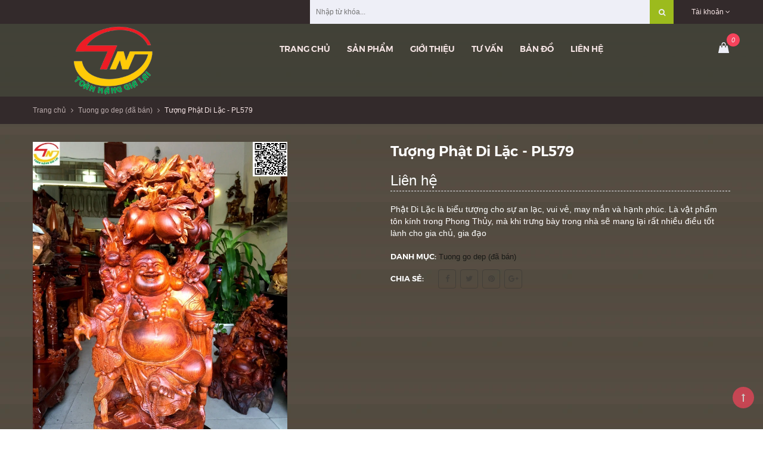

--- FILE ---
content_type: text/html; charset=utf-8
request_url: https://www.tuonggodep.com/tuong-phat-di-lac-pl579
body_size: 11011
content:
<!doctype html>
<!--[if !IE]><!-->
<html lang="en">
	<!-- Google Tag Manager -->
	<script>(function(w,d,s,l,i){w[l]=w[l]||[];w[l].push({'gtm.start':
														  new Date().getTime(),event:'gtm.js'});var f=d.getElementsByTagName(s)[0],
	j=d.createElement(s),dl=l!='dataLayer'?'&l='+l:'';j.async=true;j.src=
		'https://www.googletagmanager.com/gtm.js?id='+i+dl;f.parentNode.insertBefore(j,f);
								})(window,document,'script','dataLayer','GTM-K8SP8P9');</script>
	<!-- End Google Tag Manager -->
	<!--<![endif]-->
	<head>  
		<meta name="p:domain_verify" content="2578f6db93c7a5b86e558395b3f60282"/>
		<meta http-equiv="Content-Type" content="text/html; charset=utf-8" />
		<meta http-equiv="X-UA-Compatible" content="IE=edge">
		<meta http-equiv="content-language" content="vi" />
		<meta name="viewport" content="width=device-width,initial-scale=1">
		<title> Tượng Phật Di Lặc (PL579) </title>
		
		<meta name="description" content="Phật Di Lặc l&#224; biểu tượng cho sự an lạc, vui vẻ, may mắn v&#224; hạnh ph&#250;c, m&#224; khi trưng b&#224;y trong nh&#224; sẽ mang lại rất nhiều điều tốt l&#224;nh cho gia chủ, gia đạo">
		
		<meta name="keywords" content="New Boutique Theme, DKT, Bizweb">
		<meta name="robots" content="noodp,index,follow" />
		<meta name='revisit-after' content='1 days' />
		<meta name="language" content="vietnamese">
		
  <meta property="og:type" content="product">
  <meta property="og:title" content="Tượng Phật Di Lặc - PL579">
  
  <meta property="og:image" content="http://bizweb.dktcdn.net/thumb/grande/100/064/246/products/1558082phat-di-lac-go-huong-dung-cay-dao-pl579-1.jpg?v=1473390363403">
  <meta property="og:image:secure_url" content="https://bizweb.dktcdn.net/thumb/grande/100/064/246/products/1558082phat-di-lac-go-huong-dung-cay-dao-pl579-1.jpg?v=1473390363403">
  
  <meta property="og:price:amount" content="0">
  <meta property="og:price:currency" content="VND">


  <meta property="og:description" content="Phật Di Lặc l&#224; biểu tượng cho sự an lạc, vui vẻ, may mắn v&#224; hạnh ph&#250;c, m&#224; khi trưng b&#224;y trong nh&#224; sẽ mang lại rất nhiều điều tốt l&#224;nh cho gia chủ, gia đạo">


  <meta property="og:url" content="https://www.tuonggodep.com/tuong-phat-di-lac-pl579">
  <meta property="og:site_name" content="tuonggodep.com">  
		<link rel="canonical" href="https://www.tuonggodep.com/tuong-phat-di-lac-pl579">
		<link rel="shortcut icon" href="//bizweb.dktcdn.net/100/064/246/themes/121653/assets/favicon.png?1634959374671" type="image/x-icon" />
		<script>
	var Bizweb = Bizweb || {};
	Bizweb.store = 'toannang.mysapo.net';
	Bizweb.id = 64246;
	Bizweb.theme = {"id":121653,"name":"New Boutique","role":"main"};
	Bizweb.template = 'product';
	if(!Bizweb.fbEventId)  Bizweb.fbEventId = 'xxxxxxxx-xxxx-4xxx-yxxx-xxxxxxxxxxxx'.replace(/[xy]/g, function (c) {
	var r = Math.random() * 16 | 0, v = c == 'x' ? r : (r & 0x3 | 0x8);
				return v.toString(16);
			});		
</script>
<script>
	(function () {
		function asyncLoad() {
			var urls = ["https://maps.sapoapps.vn/CreateScriptTag/CreateScriptTag?store=toannang.mysapo.net","https://productsrecommend.sapoapps.vn/assets/js/script.js?store=toannang.mysapo.net","https://forms.sapoapps.vn/libs/js/surveyform.min.js?store=toannang.mysapo.net","//promotionpopup.sapoapps.vn/genscript/script.js?store=toannang.mysapo.net","https://productviewedhistory.sapoapps.vn/ProductViewed/ProductRecentScriptTags?store=toannang.mysapo.net","https://google-shopping.sapoapps.vn/conversion-tracker/global-tag/2676.js?store=toannang.mysapo.net","https://google-shopping.sapoapps.vn/conversion-tracker/event-tag/2676.js?store=toannang.mysapo.net"];
			for (var i = 0; i < urls.length; i++) {
				var s = document.createElement('script');
				s.type = 'text/javascript';
				s.async = true;
				s.src = urls[i];
				var x = document.getElementsByTagName('script')[0];
				x.parentNode.insertBefore(s, x);
			}
		};
		window.attachEvent ? window.attachEvent('onload', asyncLoad) : window.addEventListener('load', asyncLoad, false);
	})();
</script>


<script>
	window.BizwebAnalytics = window.BizwebAnalytics || {};
	window.BizwebAnalytics.meta = window.BizwebAnalytics.meta || {};
	window.BizwebAnalytics.meta.currency = 'VND';
	window.BizwebAnalytics.tracking_url = '/s';

	var meta = {};
	
	meta.product = {"id": 2868438, "vendor": "tuonggodep.com", "name": "Tượng Phật Di Lặc - PL579",
	"type": "Phật Di Lặc", "price": 0 };
	
	
	for (var attr in meta) {
	window.BizwebAnalytics.meta[attr] = meta[attr];
	}
</script>

	
		<script src="/dist/js/stats.min.js?v=96f2ff2"></script>
	



<script>
  (function(i,s,o,g,r,a,m){i['GoogleAnalyticsObject']=r;i[r]=i[r]||function(){
  (i[r].q=i[r].q||[]).push(arguments)},i[r].l=1*new Date();a=s.createElement(o),
  m=s.getElementsByTagName(o)[0];a.async=1;a.src=g;m.parentNode.insertBefore(a,m)
  })(window,document,'script','https://www.google-analytics.com/analytics.js','ga');

  ga('create', 'UA-33642305-1', 'auto');
  ga('send', 'pageview');

</script>
<script>

	window.enabled_enhanced_ecommerce = false;

</script>

<script>

	try {
		
				gtag('event', 'view_item', {
					event_category: 'engagement',
					event_label: "Tượng Phật Di Lặc - PL579"
				});
		
	} catch(e) { console.error('UA script error', e);}
	

</script>






<script>
	var eventsListenerScript = document.createElement('script');
	eventsListenerScript.async = true;
	
	eventsListenerScript.src = "/dist/js/store_events_listener.min.js?v=1b795e9";
	
	document.getElementsByTagName('head')[0].appendChild(eventsListenerScript);
</script>





    
		<link href="//bizweb.dktcdn.net/100/064/246/themes/121653/assets/all_styles.css?1634959374671" rel="stylesheet" type="text/css" media="all" />
		<link href="//bizweb.dktcdn.net/100/064/246/themes/121653/assets/settings.css?1634959374671" rel="stylesheet" type="text/css" media="all" />
		<link href="//bizweb.dktcdn.net/100/064/246/themes/121653/assets/responsive.css?1634959374671" rel="stylesheet" type="text/css" media="all" />  
		<link href="//bizweb.dktcdn.net/100/064/246/themes/121653/assets/flexslider.css?1634959374671" rel="stylesheet" type="text/css" media="all" />  
		<link href="//bizweb.dktcdn.net/100/064/246/themes/121653/assets/responsive_update.scss.css?1634959374671" rel="stylesheet" type="text/css" media="all" />  
		<!--[if lt IE 9]>
<script src="//bizweb.dktcdn.net/100/064/246/themes/121653/assets/html5shiv.min.js?1634959374671"></script>
<script src="//bizweb.dktcdn.net/100/064/246/themes/121653/assets/respond.min.js?1634959374671"></script>
<![endif]-->
		<script>
			window.money_format = "{{amount_no_decimals_with_comma_separator}} VND";
			var enable_lazy_loading = true,
				enable_ajax_cart = false,
					change_image = false;
			
			change_image = false;
			   
		</script>
		<!-- FIRST JS -->
		<script src="//bizweb.dktcdn.net/100/064/246/themes/121653/assets/jquery.flexslider.js?1634959374671" type="text/javascript"></script> 
		<script src="//bizweb.dktcdn.net/100/064/246/themes/121653/assets/important_plugin.js?1634959374671" type="text/javascript"></script>    
		<script src="//bizweb.dktcdn.net/assets/themes_support/option-selectors.js" type="text/javascript"></script>

		
		<script src="//bizweb.dktcdn.net/100/064/246/themes/121653/assets/jquery.tmpl.min.js?1634959374671" type="text/javascript"></script>
		<script src="//bizweb.dktcdn.net/100/064/246/themes/121653/assets/jquery.products.min.js?1634959374671" type="text/javascript"></script>
		
		<script src="//bizweb.dktcdn.net/100/064/246/themes/121653/assets/plugin_product.js?1634959374671" type="text/javascript"></script>

		<script>  
			Bizweb.Products.recordRecentlyViewed();
		</script>
		
		<link href="//bizweb.dktcdn.net/100/064/246/themes/121653/assets/cf-stylesheet.css?1634959374671" rel="stylesheet" type="text/css" media="all" />
	</head>
	<body>
		
		<div id="fb-root"></div>
		<script>(function(d, s, id) {
	var js, fjs = d.getElementsByTagName(s)[0];
	if (d.getElementById(id)) return;
	js = d.createElement(s); js.id = id;
	js.src = "//connect.facebook.net/vi_VN/sdk.js#xfbml=1&version=v2.5";
	fjs.parentNode.insertBefore(js, fjs);
}(document, 'script', 'facebook-jssdk'));
		</script>
		
		<nav class="offset-menu offset-menu-left" id="offset-menu-s1">
			<div class="offset-menu-wrapper">		
				<ul class="list-unstyled mobile-menu">
					
					
					<li><a href="/">Trang chủ</a></li>
					
					
					
					<li class="has-sub">
						<a href="/collections/all">Sản phẩm</a>
						<ul class="list-unstyled" style="display:none">
							
							
							<li class="has-sub">
								<a href="/tuong-go">Tượng gỗ</a>
								<ul class="list-unstyled" style="display:none">
									
									<li><a href="/phat-di-lac">Phật Di Lặc</a></li>
									
									<li><a href="/tuong-phat">Tượng Phật</a></li>
									
									<li><a href="/phuc-loc-tho">Phúc Lộc Thọ</a></li>
									
									<li><a href="/quan-cong">Quan Công</a></li>
									
									<li><a href="/bo-de-dat-ma">Bồ Đề Đạt Ma</a></li>
									
									<li><a href="/tuong-go-phong-thuy">Tượng gỗ Phong Thủy</a></li>
									
									<li><a href="/tuong-phat-de-xe-oto">Tượng Phật để xe ôtô</a></li>
									
									<li><a href="/tuong-dep-1-0-2">Tượng đẹp (1-0-2)</a></li>
									
									<li><a href="/tuong-go-than-tai-ong-dia">Tượng Gỗ Thần Tài Ông Địa</a></li>
									
								</ul>
							</li>
							
							
							
							<li class="has-sub">
								<a href="/phong-thuy-noi-that">Phong thuỷ - Nội thất</a>
								<ul class="list-unstyled" style="display:none">
									
									<li><a href="/linh-vat">Linh vật</a></li>
									
									<li><a href="/loc-luc-binh">Lộc (Lục) Bình</a></li>
									
									<li><a href="/tranh-quat-go">Tranh, Quạt Gỗ</a></li>
									
									<li><a href="/qua-tang-go-my-nghe">Quà Tặng Gỗ Mỹ Nghệ</a></li>
									
									<li><a href="/don-go">Đôn gỗ</a></li>
									
									<li><a href="/khay-tra">Khay trà</a></li>
									
								</ul>
							</li>
							
							
							
							<li class="has-sub">
								<a href="/ban-tho-phat-gia-tien">Bàn thờ Phật, Gia tiên</a>
								<ul class="list-unstyled" style="display:none">
									
									<li><a href="/trang-tho-treo-tuong">Trang thờ treo tường</a></li>
									
									<li><a href="/ban-tho-hai-tang">Bàn thờ hai tầng</a></li>
									
								</ul>
							</li>
							
							
							
							<li class="has-sub">
								<a href="/tu-tho-than-tai-ong-dia">Tủ thờ Thần Tài, Ông Địa</a>
								<ul class="list-unstyled" style="display:none">
									
									<li><a href="/tu-than-tai-hot">Tủ Thờ Tài Địa Hot</a></li>
									
									<li><a href="/go-cao-cap">Gỗ Cao cấp</a></li>
									
									<li><a href="/go-cam-xe">Gỗ Căm Xe</a></li>
									
									<li><a href="/go-lim">Gỗ Lim</a></li>
									
									<li><a href="/tu-tho-than-tai-gia-re">Tủ thờ thần Tài giá rẻ</a></li>
									
								</ul>
							</li>
							
							
							
							<li class="has-sub">
								<a href="/do-tho-cung">Đồ Thờ Cúng</a>
								<ul class="list-unstyled" style="display:none">
									
									<li><a href="/tuong-go-than-tai-ong-dia">Thần Tài, Ông Địa</a></li>
									
									<li><a href="/bai-vi-va-khung-anh">Bài vị và khung ảnh</a></li>
									
								</ul>
							</li>
							
							
							
							<li><a href="/sap-co-mat-tai-sg">Sắp có mặt tại SG</a></li>
							
							
							
							<li><a href="/san-pham-noi-bat">Sản phẩm Tây Nguyên</a></li>
							
							
							
							<li><a href="/tuong-go-dep-da-ban">Tuong go dep (đã bán)</a></li>
							
							
						</ul>
					</li>
					
					
					
					<li><a href="/gioi-thieu-1">Giới thiệu</a></li>
					
					
					
					<li class="has-sub">
						<a href="/tu-van-phong-thuy">Tư vấn</a>
						<ul class="list-unstyled" style="display:none">
							
							
							<li><a href="/thong-tin-tro-giup">Thông tin trợ giúp</a></li>
							
							
							
							<li><a href="/tu-van-phong-thuy">Tư vấn phong thủy</a></li>
							
							
							
							<li><a href="/tin-thi-truong-my-nghe">Tin thị trường mỹ nghệ</a></li>
							
							
						</ul>
					</li>
					
					
					
					<li><a href="/ban-do">Bản đồ</a></li>
					
					
					
					<li><a href="/lien-he">Liên hệ</a></li>
					
					
				</ul>		
			</div>
		</nav>  
		<header id="header">
			<div class="top-header">
				<div class="container">
					<div class="header-panel-mobile four-elem clearfix">
						<a href="javascript:;" id="LeftPush"><i class="fa fa-bars"></i></a>
						
						<a href="javascript:;" class="btn-dropdown" data-target=".user-link"><i class="fa fa-user"></i></a>
						

						<a href="/cart" class="cart-mobile">
							<i class="ico-cart sprite"></i>
							<span class="mini-cart-count">0</span>
						</a>
						
						<a href="javascript:;" class="btn-dropdown" data-target=".top-linklists-mobile"><i class="fa fa-ellipsis-v" aria-hidden="true"></i></a>
						
						
						<ul class="list-unstyled user-link" style="display:none">
							
							<li><a href="/account/login">Đăng nhập</a></li>
							<li><a href="/account/register">Đăng ký</a></li>
							
						</ul>
						
						<ul class="list-unstyled top-linklists-mobile mobile-menu" style="display:none"></ul>
					</div>

					
					<ul class="list-unstyled top-linklists hidden-xs hidden-sm">
						
						<li class="has-sub-linklist">
							<a href="/account">Tài khoản <i class="fa fa-angle-down"></i></a>
							<ul class="list-unstyled sub-linklist">

								
								<li><a href="/account/login">Đăng nhập</a></li>
								<li><a href="/account/register">Đăng ký</a></li>
								             
							</ul>
						</li>          
					</ul>
					<div class="col-md-7 cvt_cl search-block hidden-sm hidden-xs" style="float: right;width: 50%;margin-right: 30px;">
						<form role="search" method="get" class="searchform" action="/search">           
							<input class="input-control type_1" type="text" placeholder="Nhập từ khóa..." name="query">
							<button class="button blue" type="submit" style="border-color: #9cbb1d;background: #9cbb1d;"><i class="fa fa-search"></i></button>            
						</form>
					</div> 

					
				</div>
			</div>
			<div class="bottom-header">
				<div class="background"></div>
				<div class="container">
					<div class="row">
						<div class="col-xs-12 col-md-3 col-lg-3">
							
							<div class="logo">
								tuonggodep.com
								<div class="wrap-logo">
									<a href="/"><img src="//bizweb.dktcdn.net/100/064/246/themes/121653/assets/logo.png?1634959374671" alt="tuonggodep.com" class="img-fix"></a>
								</div>
							</div>
							
						</div>
						<div class="hidden-xs hidden-sm col-md-8 col-lg-8">
							<ul class="list-unstyled main-nav">
								
								
								
								
								
								
								<li class=" "><a href="/">Trang chủ</a></li>
								
								
								
								
								<li class="  has-mega">
									<a href="/collections/all">Sản phẩm</a>
									
									<div class="megamenu">
										<div class="background"></div>
										
										<div class="col-md-4 col-lg-4">
											
											<h3><a href="/tuong-go">Tượng gỗ</a></h3>
											<ul class="list-unstyled">
												
												<li><a href="/phat-di-lac">Phật Di Lặc</a></li>
												
												<li><a href="/tuong-phat">Tượng Phật</a></li>
												
												<li><a href="/phuc-loc-tho">Phúc Lộc Thọ</a></li>
												
												<li><a href="/quan-cong">Quan Công</a></li>
												
												<li><a href="/bo-de-dat-ma">Bồ Đề Đạt Ma</a></li>
												
												<li><a href="/tuong-go-phong-thuy">Tượng gỗ Phong Thủy</a></li>
												
												<li><a href="/tuong-phat-de-xe-oto">Tượng Phật để xe ôtô</a></li>
												
												<li><a href="/tuong-dep-1-0-2">Tượng đẹp (1-0-2)</a></li>
												
												<li><a href="/tuong-go-than-tai-ong-dia">Tượng Gỗ Thần Tài Ông Địa</a></li>
												
											</ul>
											
										</div>
										
										
										<div class="col-md-4 col-lg-4">
											
											<h3><a href="/phong-thuy-noi-that">Phong thuỷ - Nội thất</a></h3>
											<ul class="list-unstyled">
												
												<li><a href="/linh-vat">Linh vật</a></li>
												
												<li><a href="/loc-luc-binh">Lộc (Lục) Bình</a></li>
												
												<li><a href="/tranh-quat-go">Tranh, Quạt Gỗ</a></li>
												
												<li><a href="/qua-tang-go-my-nghe">Quà Tặng Gỗ Mỹ Nghệ</a></li>
												
												<li><a href="/don-go">Đôn gỗ</a></li>
												
												<li><a href="/khay-tra">Khay trà</a></li>
												
											</ul>
											
										</div>
										
										
										<div class="col-md-4 col-lg-4">
											
											<h3><a href="/ban-tho-phat-gia-tien">Bàn thờ Phật, Gia tiên</a></h3>
											<ul class="list-unstyled">
												
												<li><a href="/trang-tho-treo-tuong">Trang thờ treo tường</a></li>
												
												<li><a href="/ban-tho-hai-tang">Bàn thờ hai tầng</a></li>
												
											</ul>
											
										</div>
										<div class="clearfix"></div>
										
										<div class="col-md-4 col-lg-4">
											
											<h3><a href="/tu-tho-than-tai-ong-dia">Tủ thờ Thần Tài, Ông Địa</a></h3>
											<ul class="list-unstyled">
												
												<li><a href="/tu-than-tai-hot">Tủ Thờ Tài Địa Hot</a></li>
												
												<li><a href="/go-cao-cap">Gỗ Cao cấp</a></li>
												
												<li><a href="/go-cam-xe">Gỗ Căm Xe</a></li>
												
												<li><a href="/go-lim">Gỗ Lim</a></li>
												
												<li><a href="/tu-tho-than-tai-gia-re">Tủ thờ thần Tài giá rẻ</a></li>
												
											</ul>
											
										</div>
										
										
										<div class="col-md-4 col-lg-4">
											
											<h3><a href="/do-tho-cung">Đồ Thờ Cúng</a></h3>
											<ul class="list-unstyled">
												
												<li><a href="/tuong-go-than-tai-ong-dia">Thần Tài, Ông Địa</a></li>
												
												<li><a href="/bai-vi-va-khung-anh">Bài vị và khung ảnh</a></li>
												
											</ul>
											
										</div>
										
										
										<div class="col-md-4 col-lg-4">
											
											<h3><a href="/sap-co-mat-tai-sg">Sắp có mặt tại SG</a></h3>
											
										</div>
										<div class="clearfix"></div>
										
										<div class="col-md-4 col-lg-4">
											
											<h3><a href="/san-pham-noi-bat">Sản phẩm Tây Nguyên</a></h3>
											
										</div>
										
										
										<div class="col-md-4 col-lg-4">
											
											<h3><a href="/tuong-go-dep-da-ban">Tuong go dep (đã bán)</a></h3>
											
										</div>
										
										
										
									</div>
									
								</li>
								
								
								
								
								<li class=" "><a href="/gioi-thieu-1">Giới thiệu</a></li>
								
								
								
								
								<li class="  has-sub">
									<a href="/tu-van-phong-thuy">Tư vấn</a>
									
									<ul class="list-unstyled level1">
										
										
										<li><a href="/thong-tin-tro-giup">Thông tin trợ giúp</a></li>
										
										
										
										<li><a href="/tu-van-phong-thuy">Tư vấn phong thủy</a></li>
										
										
										
										<li><a href="/tin-thi-truong-my-nghe">Tin thị trường mỹ nghệ</a></li>
										
										
									</ul>
									
								</li>
								
								
								
								
								<li class=" "><a href="/ban-do">Bản đồ</a></li>
								
								
								
								
								<li class=" last"><a href="/lien-he">Liên hệ</a></li>
								
								
							</ul>
						</div>
						<div class="col-md-1 col-lg-1 hidden-xs hidden-sm header-action-btn">
							<a href="javascript:;" data-toggle="modal" data-target="#search-modal" class="btn-search"><i class="ico-search sprite"></i></a>
							<a href="javascript:;" data-toggle="modal" data-target="#mini-cart-modal"><i class="ico-cart sprite" data-count="0"></i></a>
						</div>
					</div>
					<div class="search-mobile hidden-md hidden-lg">
						<form action="/search" method="get">
							<input type="text" class="input-control" name="query" placeholder="Nhập từ khóa để tìm kiếm...">
							<button><i class="ico-search sprite"></i></button>
						</form>
					</div>
				</div>
			</div>
		</header>
		









<div class="breadcrumb">
	<div class="container">
	  <ul class="list-unstyled">
	    <li><a href="/">Trang chủ</a></li>
	    <li class="divide"><i class="fa fa-angle-right"></i></li>
	    		
		<li><a href="/tuong-go-dep-da-ban">Tuong go dep (đã bán)</a></li>
		<li class="divide"><i class="fa fa-angle-right"></i></li>
		<li><span>Tượng Phật Di Lặc - PL579</span></li>
		
	  </ul>
	</div>
</div>

<section class="product-single">
	<div itemscope itemtype="http://schema.org/Product">
		<meta itemprop="url" content="//www.tuonggodep.com">
		<meta itemprop="image" content="//bizweb.dktcdn.net/thumb/grande/100/064/246/products/1558082phat-di-lac-go-huong-dung-cay-dao-pl579-1.jpg?v=1473390363403">
		<div itemprop="offers" itemscope itemtype="http://schema.org/Offer">   
			<meta itemprop="priceCurrency" content="VND">
			<meta itemprop="price" content="0₫">
			
			<link itemprop="availability" href="http://schema.org/OutStock" />
			
		</div>
		<div class="container">
			<div class="row">
				<div class="col-xs-12 col-sm-12 col-md-6 col-lg-6">
					<div class="product-image">
						<div class="featured-image cvt_img_1">
							
							<a href="//bizweb.dktcdn.net/100/064/246/products/1558082phat-di-lac-go-huong-dung-cay-dao-pl579-1.jpg?v=1473390363403">
								<img id="product-featured-image" src="//bizweb.dktcdn.net/100/064/246/products/1558082phat-di-lac-go-huong-dung-cay-dao-pl579-1.jpg?v=1473390363403" class="img-fix" alt="Tượng Phật Di Lặc - PL579">
							</a>              
						</div>
						<div class="thumbnail-images cvt_img_2" id="thumbmail-images">
							
							<div class="thumb-img">
								<a href="javascript:void(0);" data-image="//bizweb.dktcdn.net/thumb/grande/100/064/246/products/1558082phat-di-lac-go-huong-dung-cay-dao-pl579-1.jpg?v=1473390363403">
									<img src="//bizweb.dktcdn.net/100/064/246/products/1558082phat-di-lac-go-huong-dung-cay-dao-pl579-1.jpg?v=1473390363403" class="img-fix" alt="phật di lặc đứng cây đào">
								</a>
							</div>
							
						</div>
					</div>
				</div>
				<div class="col-xs-12 col-sm-12 col-md-6 col-lg-6">
					<h1 itemprop="name">Tượng Phật Di Lặc - PL579</h1>

					<div class="product_price_box">
						
						<div class="special-price"><span class="price product-price">Liên hệ </span> </div> <!-- Liên hệ/ hết hàng -->

						
					</div>









					<div class="short-desc" itemprop="description">
						<p><a href="http://www.tuonggodep.com/search?query=Ph%E1%BA%ADt+Di+L%E1%BA%B7c">Phật Di Lặc</a> là biểu tượng cho sự an lạc, vui vẻ, may mắn và hạnh phúc. Là vật phẩm tôn kính trong Phong Thủy, mà khi trưng bày trong nhà sẽ mang lại rất nhiều điều tốt lành cho gia chủ, gia đạo</p>
					</div>
					<form action="/cart/add" method="post" enctype="multipart/form-data" class="product-form product-actions">

						
						<input type="hidden" name="variantId" value="4296966" />                
						
						<div class="group  hidden">
							<input type="number" name="quantity" min="1" value="1" class="input-control quantity type_1">
							
							<button class="button transparent product-add-to-cart  disabled" disabled="disabled">Hết hàng</button>
							
							
							<a href="tel:0908907749" class="telnow button blue">Gọi đặt hàng</a>
							
						</div>
					</form>
					<div class="product-meta">

						<div class="category-in">
							<span>Danh mục:</span>
							

							<a href="/tuong-go-dep-da-ban">Tuong go dep (đã bán)</a>
							
						</div>            
						<div class="social-sharing">
							<h3 class="widget-title">Chia sẻ:</h3>
							<ul class="list-unstyled social-icon">
								<li><a href="https://www.facebook.com/sharer/sharer.php?u=http%3A//www.tuonggodep.com" class="facebook" target="_blank"><i class="fa fa-facebook"></i></a></li>
								<li><a href="https://twitter.com/home?status=http%3A//www.tuonggodep.com" class="twitter" target="_blank"><i class="fa fa-twitter"></i></a></li>
								<li><a href="https://pinterest.com/pin/create/button/?url=//bizweb.dktcdn.net/thumb/grande/100/064/246/products/1558082phat-di-lac-go-huong-dung-cay-dao-pl579-1.jpg?v=1473390363403&media=http%3A//www.tuonggodep.com&description=Tượng Phật Di Lặc - PL579" class="pinterest" target="_blank"><i class="fa fa-pinterest"></i></a></li>
								<li><a href="https://plus.google.com/share?url=http%3A//www.tuonggodep.com" class="google" target="_blank"><i class="fa fa-google-plus"></i></a></li>

							</ul>
						</div>
					</div>
				</div>
			</div>
			<div class="product-tabs">
				<ul class="list-unstyled navtabs">
					<li role="presentation" class="active"><a href="#tab1" aria-controls="tab1" role="tab" data-toggle="tab">Mô tả sản phẩm</a></li>

					
				</ul>
				<div class="tab-content">
					<div role="tabpanel" class="tab-pane fade in active" id="tab1">
						<div class="entry-content">
							<h1><span style="color:#FFD700;"><span style="font-size:16px;"><strong>Tượng Phật Di Lặc đứng cây đào.</strong></span></span></h1>

<p><span style="font-family:arial,helvetica,sans-serif;"><span style="font-size:14px;"><span style="color:#FFD700;"><strong>Chất liệu:</strong></span>&nbsp;Gỗ hương.</span></span></p>

<p><span style="font-family:arial,helvetica,sans-serif;"><span style="font-size:14px;"><span style="color:#FFD700;"><strong>Kích thước:</strong></span>&nbsp;Cao 62cm x rộng 30cm</span></span></p>

<p><span style="font-family:arial,helvetica,sans-serif;"><span style="font-size:14px;"><strong><span style="color:#FFD700;">Ý nghĩa:</span> </strong><a href="http://www.tuonggodep.com/search?query=Ph%E1%BA%ADt+Di+L%E1%BA%B7c">Phật Di Lặc&nbsp;</a>tay cầm nén vàng mang ý nghĩa tài lộc kết hợp với cây đào.&nbsp;<strong>&nbsp;</strong></span></span><span style="font-size:14px;">Cây&nbsp;đào biểu tượng cho sự đổi mới và sức sinh sôi phát triển - Cây Đào trong&nbsp;<a href="http://www.tuonggodep.com/tuong-go-phong-thuy/229980.html">phong thuỷ</a>&nbsp;được xem là tinh hoa của&nbsp;<a href="http://www.tuonggodep.com/tuong-go-phong-thuy/229980.html">Ngũ Hành</a>. Đào có thể trị bách quỷ, xua đuồi tà ma</span><span style="font-family:arial,helvetica,sans-serif;"><span style="font-size:14px;">...</span></span></p>

<p><span style="font-family:arial,helvetica,sans-serif;"><span style="font-size:14px;"><span style="color:#FFD700;"><strong>Trưng bày:</strong></span>&nbsp;Đặt trên bàn thờ thần tài, đặt phòng khách, phòng làm việc, cửa hàng kinh doanh, công ty, văn phòng...</span></span></p>

<p><img alt="Tượng Phật Di Lặc" src="http://bizweb.dktcdn.net/100/064/246/files/1558082phat-di-lac-go-huong-dung-cay-dao-pl579-1.jpg?v=1624020796246" /></p>

<p><span style="color:#FFD700;"><strong>Xem thêm</strong></span></p>

<p><strong><span style="color:#00FF00;">-&nbsp;</span><a href="http://www.tuonggodep.com/su-tich-phat-di-lac-1" target="_blank"><span style="color:#00FF00;">Phật Di Lặc trong phong thuỷ</span></a></strong></p>

<p><strong><span style="color:#00FF00;">-&nbsp;</span><a href="http://www.tuonggodep.com/cach-dat-tuong-phat-di-lac-trong-nha" target="_blank"><span style="color:#00FF00;">Cách trưng bày tượng Phật Di Lặc</span></a></strong></p>

<p>&nbsp;</p>

<p>&nbsp;</p>
						</div>
					</div>

					
				</div>
			</div>
			<div class="product-recommend-module-box" style="display: none;">
    <style>
        #owl-product-recommend .item {
            margin: 3px;
        }

            #owl-product-recommend .item img {
                display: block;
                width: 50%;
                height: auto;
                margin: 0 auto;
            }
    </style>

    <link href="https://productsrecommend.sapoapps.vn/Content/styles/css/frontend/module-style.css" rel="stylesheet" />
    <div class="product-recommend-module-title">
    </div>
    <div id="owl-product-recommend" class="">
    </div>
    <script>
        var BizwebProductRecommendApp = BizwebProductRecommendApp || {};
        BizwebProductRecommendApp.productId = "2868438";
    </script>
</div>
			
		</div>
	</div>
</section>
<script>  
	var selectCallback = function(variant, selector) {

		var addToCart = jQuery('.product-add-to-cart'),
			comparePrice = jQuery('.product-price del'),
			productPrice = jQuery('.product-price span'); 
		
		if (variant) {
			var form = jQuery('#' + selector.domIdPrefix).closest('form');
			for (var i=0,length=variant.options.length; i<length; i++) {
				var radioButton = form.find('.swatch[data-option-index="' + i + '"] :radio[value="' + variant.options[i] +'"]');
				if (radioButton.size()) {
					radioButton.get(0).checked = true;
				}
			}
		}
		
		if (variant) {
			if (variant.available) {      
				addToCart.removeClass('disabled').removeAttr('disabled').text('Cho vào giỏ hàng');

			} else {      
				addToCart.addClass('disabled').text('Hết hàng').attr('disabled', 'disabled');      
			}    
			productPrice.html(Bizweb.formatMoney(variant.price, "{{amount_no_decimals_with_comma_separator}}₫"));    
												 if ( variant.compare_at_price > variant.price ) {      
							  comparePrice
							  .html(Bizweb.formatMoney(variant.compare_at_price, "{{amount_no_decimals_with_comma_separator}}₫"))
							  .show();
		} else {
			comparePrice.hide();      
		}     

	} else {   
		addToCart.addClass('disabled').text('Hết hàng').attr('disabled', 'disabled');    
	}
	if (variant && variant.image) {  
		var originalImage = jQuery("#product-featured-image"); 
		var newImage = variant.image;
		var element = originalImage[0];
		Bizweb.Image.switchImage(newImage, element, function (newImageSizedSrc, newImage, element) {                
			/*jQuery(element).attr('src', newImageSizedSrc);*/
			jQuery('#thumbmail-images img').each(function() {            
				var grandSize = jQuery(this).attr('src');     
				var grandSize = grandSize.replace('\/thumb\/medium','').split("?")[0];
				var vrnewImageSizedSrc = newImageSizedSrc.replace('\/thumb\/grande','').split("?")[0];              
				if (grandSize == vrnewImageSizedSrc) {
					jQuery(this).parent('a').trigger('click');              
					return false;
				}
			});
		});     
	}
	};
	jQuery(function($) {
		  
		

											 
											 $('.selector-wrapper').hide();
		


		$("#product-featured-image").bind("click", function() {                
			var i = $("#product-featured-image").data("elevateZoom");
			return $.fancybox(i.getGalleryList()), !1
		});

	});

	$('.cvt_img_2 img').click(function(e){
		e.preventDefault();
		$('.cvt_img_1 img').attr('src',$(this).attr('src'));
	})

</script>
<div class="pr-module-box" >
	<div class="pr-module-title">
	</div>
	<div class="pr-slide-wrap">
	<ul class="pr-list-product-slide">
	</ul>
	</div>
	<div class="pr-slide">
	</div>
</div>
<script>
window.productRecentVariantId = [];productRecentVariantId.push("4296966");window.productRecentId = "2868438";
</script>
<link href="https://productviewedhistory.sapoapps.vn//Content/styles/css/ProductRecentStyle.css" rel="stylesheet" />  

		<footer id="footer">
	<div class="container">
		<div class="top-footer">
			<div class="row">
				<div class='col-lg-7 col-md-12 col-sm-12'>
					<div class="row">
						<div class='col-lg-6 col-md-6 col-sm-6'>
							<div class="footer-contact">
								
								<a href='/' class='logoft'>
									<img src="//bizweb.dktcdn.net/100/064/246/themes/121653/assets/logo-white.png?1634959374671" class="img-fix" alt="tuonggodep.com">
								</a>
								

								<div class='clearfix'></div>

								<ul class="list_menu_update cf">
									<li>
										<span class='icon_fl'><i class="fa fa-map-marker"></i></span>
										<span class='icon_fr'><span><a href='/lien-he'>49 Đường Số 1, KDC Dương Hồng, Nguyễn Văn Linh, Bình Hưng, Bình Chánh (Mở cửa)</a> </span></span>
									</li>
									<li>

										<span class='icon_fl'><i class="fa fa-phone"></i></span>
										<span class='icon_fr'>
											<span>
												<a href="tel:02862758169"> 028.62758169 </a> <i> - </i>
												<a href="tel:0908907749"> 0908907749 </a> 
											</span>
										</span>
									</li>
									<li>
										<span class='icon_fl'><i class="fa fa-envelope"></i></span>
										<span class='icon_fr'>
											<span>
												<a href="mailto:info@tuonggodep.com">info@tuonggodep.com </a>
											</span>
										</span>
									</li>
								</ul>
							</div>
						</div>
						<div class='col-lg-6 col-md-6 col-sm-6'>
							<div class="footer-news">
								<h3 class="footer-title">Tin tức</h3>
								<ul class="list-unstyled list-news">
									
									<li class="clearfix">
										<div class="image use-lazy">
											<a href="/y-nghia-bo-tranh-tu-quy">
												
												<img src="//bizweb.dktcdn.net/100/064/246/themes/121653/assets/waiting.jpg?1634959374671" data-original="https://bizweb.dktcdn.net/100/064/246/articles/tranh-bon-mua.jpg?v=1594797302313" class="img-fix lazy" alt="Ý nghĩa bộ tranh Tứ Quý">
												<noscript><img src="//bizweb.dktcdn.net/100/064/246/themes/121653/assets/banner.jpg?1634959374671" alt="Ý nghĩa bộ tranh Tứ Quý" class="img-fix"></noscript>
												
											</a>
										</div>
										<div class="text">
											<h4><a href="/y-nghia-bo-tranh-tu-quy" title="Ý nghĩa bộ tranh Tứ Quý">Ý nghĩa bộ tranh Tứ Quý</a></h4> <br>
											<div class="desc "><a href="/y-nghia-bo-tranh-tu-quy" class="view-bonus">Đọc thêm <i class="fa fa-angle-right"></i></a></div>            
										</div>
									</li>
									
									<li class="clearfix">
										<div class="image use-lazy">
											<a href="/tam-duong-khai-thai-nghia-la-gi">
												
												<img src="//bizweb.dktcdn.net/100/064/246/themes/121653/assets/waiting.jpg?1634959374671" data-original="https://bizweb.dktcdn.net/100/064/246/articles/tam-duong-khai-thai.jpg?v=1594616928190" class="img-fix lazy" alt="Tam Dương khai thái nghĩa là gì">
												<noscript><img src="//bizweb.dktcdn.net/100/064/246/themes/121653/assets/banner.jpg?1634959374671" alt="Tam Dương khai thái nghĩa là gì" class="img-fix"></noscript>
												
											</a>
										</div>
										<div class="text">
											<h4><a href="/tam-duong-khai-thai-nghia-la-gi" title="Tam Dương khai thái nghĩa là gì">Tam Dương khai thái nghĩa là gì</a></h4> <br>
											<div class="desc "><a href="/tam-duong-khai-thai-nghia-la-gi" class="view-bonus">Đọc thêm <i class="fa fa-angle-right"></i></a></div>            
										</div>
									</li>
									
									<li class="clearfix">
										<div class="image use-lazy">
											<a href="/y-nghia-binh-ho-lo">
												
												<img src="//bizweb.dktcdn.net/100/064/246/themes/121653/assets/waiting.jpg?1634959374671" data-original="https://bizweb.dktcdn.net/100/064/246/articles/binh-ho-lo.jpg?v=1594528200477" class="img-fix lazy" alt="Ý nghĩa bình hồ lô">
												<noscript><img src="//bizweb.dktcdn.net/100/064/246/themes/121653/assets/banner.jpg?1634959374671" alt="Ý nghĩa bình hồ lô" class="img-fix"></noscript>
												
											</a>
										</div>
										<div class="text">
											<h4><a href="/y-nghia-binh-ho-lo" title="Ý nghĩa bình hồ lô">Ý nghĩa bình hồ lô</a></h4> <br>
											<div class="desc "><a href="/y-nghia-binh-ho-lo" class="view-bonus">Đọc thêm <i class="fa fa-angle-right"></i></a></div>            
										</div>
									</li>
									
								</ul>
							</div>
						</div>
					</div>
				</div>
				<div class='col-lg-5 col-md-12 col-sm-12'>
					<div class='row'>
						<div class="col-xs-12 col-sm-6 col-md-6 col-lg-6">
							<div class="footer-linklists">
								<h3 class="footer-title">Chính sách</h3>
								<ul class="list-unstyled">
									
									<li><a href="/hinh-thuc-thanh-toan-1">Chính sách thanh toán</a></li>           
									
									<li><a href="/van-chuyen-hang-hoa">Chính sách vận chuyển</a></li>           
									
									<li><a href="/chinh-sach-doi-tra-hang-1">Chính sách đổi trả</a></li>           
									
									<li><a href="/huong-dan">Chính sách bảo hành</a></li>           
									     
								</ul>
							</div>
						</div>
						<div class="col-xs-12 col-sm-6 col-md-6 col-lg-6">
							<div class="footer-linklists">
								<h3 class="footer-title">Điều khoản dịch vụ</h3>
								<ul class="list-unstyled">
									
									<li><a href="/gioi-thieu-1">Giới thiệu</a></li>  
									
									<li><a href="/chinh-sach">Chính sách bán hàng</a></li>  
									
									<li><a href="/chinh-sach-doi-tra-hang-1">Đổi và trả hàng</a></li>  
									
									<li><a href="/chinh-sach-bao-mat-thong-tin-1">Chính sách bảo mật</a></li>  
									              
								</ul>
							</div>
						</div>

					</div>
				
					<div class='row row_fb'>
						<div class="col-xs-12 col-sm-12 col-md-12 col-lg-12">
							<div id="fb-root"></div>
							<script>
								setTimeout(function() {
								(function(d, s, id) {
									var js, fjs = d.getElementsByTagName(s)[0];
									if (d.getElementById(id)) return;
									js = d.createElement(s); js.id = id;
									js.src = "//connect.facebook.net/en_US/sdk.js#xfbml=1&version=v2.5&appId=1557648114483134";
									fjs.parentNode.insertBefore(js, fjs);
								}(document, 'script', 'facebook-jssdk'));
								},7000);
							</script>
							<div class="fb-page" data-href="https://www.facebook.com/tuonggodep" data-small-header="false" data-adapt-container-width="true" data-hide-cover="false" data-show-facepile="true" data-show-posts="false">
								<div class="fb-xfbml-parse-ignore">
									<blockquote cite="https://www.facebook.com/tuonggodep">
										<a href="https://www.facebook.com/tuonggodep">tuonggodep.com</a>
									</blockquote>
								</div>
							</div>

						</div>
					</div>
					
				</div>
			</div>
		</div>
		
	</div>
	<div class="bottom-footer">
		<div class="container">
			<div class="row">
				<div class="col-xs-12 col-sm-6 col-md-6">  
					<p class="copyright">&copy; Bản quyền thuộc về <b>Toàn năng Gia Lai</b> | 
						Cung cấp bởi <a href="https://www.sapo.vn/?utm_campaign=cpn:site_khach_hang-plm:footer&utm_source=site_khach_hang&utm_medium=referral&utm_content=fm:text_link-km:-sz:&utm_term=&campaign=site_khach_hang" rel="nofollow" target="_blank">Sapo</a>
					</p>
				</div>
				
				<div class="col-xs-12 col-sm-6 col-md-6">
					<ul class="list-unstyled social-list">
						<li>Liên hệ với chúng tôi</li>
						
						<li><a href="https://www.facebook.com/tuonggodep" class="facebook"><i class="fa fa-facebook"></i></a></li>
						
						
						
						<li><a href="" class="google"><i class="fa fa-google-plus"></i></a></li>
						
						
						<li><a href="https://www.youtube.com/channel/UCe1hMSn_CdYu-4bfdN6OZMA" class="youtube"><i class="fa fa-youtube"></i></a></li>
						
					</ul>
				</div>
				
			</div>
		</div>
	</div>
</footer>
		<div class="modal fade" id="search-modal" role="dialog" aria-lebelledby="Search">
			<div class="modal-container">
				<form action="/search" method="get">
					<input type="text" class="input-control" name="query" placeholder="Nhập từ khóa để tìm kiếm sản phẩm...">
					<button><i class="ico-search sprite"></i></button>
				</form>
			</div>
		</div>
		<div class="modal fade" id="mini-cart-modal" role="dialog" aria-lebelledby="Cart">
			<div class="modal-container">      
				<h2>Giỏ hàng</h2>
				<div class="has-items">
					<div class="wrapper-mini-cart">
						
					</div>
					<div class="action-btn clearfix">
						<a href="/cart" class="button transparent pull-left">Giỏ hàng</a>
						<a href="/checkout" class="button blue pull-right">Thanh toán</a>
					</div>
				</div>
				<div class="no-item" style="display:none">Không có sản phẩm nào trong giỏ hàng của bạn!</div>
			</div>
		</div>
		
		
		
		
		<a href="javascript:;" id="back-top" class="back-to-top" title="Lên đầu trang"><i class="fa fa-long-arrow-up"></i></a>
		

		<!-- Begin quick-view-template -->
<div class="quick-view"></div>
<div class="clearfix" id="quickview-template" style="display:none">
  <div class="overlay"></div>
  <div class="content clearfix">
    <div class="product-img-box">
      <div class="quickview-featured-image product-photo-container"></div>
      <div class="more-view-wrapper">
        <ul class="product-photo-thumbs">
        </ul>
      </div>
    </div>  
    <div class="product-shop">
      <div class="product-item">
        <h2 class="product-title"><a>&nbsp;</a></h2>
	    <p class="vendor">Nhà sản xuất: <span></span></p>
        <p class="item-text product-description"></p>
        <div class="prices">
          
          <span class="price"></span>
			<span class="compare-price"></span>
        </div>
        <div class="details clearfix">
          <form action="/cart/add" method="post" class="variants">
            <select name='id' style="display:none"></select>
			 
            <p class="quantity">
				<label>Số lượng:</label>
				<input type="text" title="Số lượng" value="1" min="1" maxlength="12" id="quickview-qty" name="quantity">
				</p>
            
           
            
            
            <div class="actions">
              <button type="button" class="button blue quickview-add-cart-btn">Cho vào giỏ hàng</button>
            </div>			  
          </form>
        </div>
       
      </div>
    </div>  
	  <a href="javascript:void(0);" class="close-window"><i class="fa fa-times"></i></a> 
  </div>
</div>

<div class="ajax-error-modal modal">
	<div class="modal-inner">
		<div class="ajax-error-title">Lỗi</div>
		<div class="ajax-error-message"></div>
	</div>
</div>

<div class="ajax-success-modal modal">
	<div class="overlay"></div>
	<div class="content">
		<p class="success-message">Đã được thêm vào giỏ hàng.</p>
		<div class="ajax-top clearfix">
			<img class="ajax-product-image" alt="&nbsp;" src=""/>
			<div class="right">
				<p class="ajax-product-title"></p>
				<p class="ajax-product-quantity">Số lượng: </p>
			</div>
		</div>
		<div class="ajax-bottom">						        
			<a class="button transparent pull-left" href="/cart">Đi tới giỏ hàng</a>
			<a class="button blue pull-right" href="/checkout">Thanh toán</a>


		</div>
		<a href="javascript:void(0)" class="close-modal"><i class="fa fa-times"></i></a>
	</div>    
</div>
<script type="text/javascript">  
 var selectCallbackQuickview = function(variant, selector) {
      var productItem = jQuery('.quick-view .product-item'),
          addToCart = productItem.find('.add-to-cart-btn'),
          productPrice = productItem.find('.price'),
          comparePrice = productItem.find('.compare-price');                
      if (variant) {
        if (variant.available) {          
          addToCart.removeAttr('disabled').text('Thêm vào giỏ hàng');  
        } else {          
          addToCart.val('Hết hàng').attr('disabled', 'disabled');
        }            
        productPrice.html(Bizweb.formatMoney(variant.price, "{{amount_no_decimals_with_comma_separator}}₫"));    
        if ( variant.compare_at_price > variant.price ) {
          comparePrice
            .html(Bizweb.formatMoney(variant.compare_at_price, "{{amount_no_decimals_with_comma_separator}}₫"))
            .show();
          
        } else {
          comparePrice.hide();
          
        }    
      } else {        
        addToCart.text('Ngừng bán').addClass('disabled').attr('disabled', 'disabled');
      }
	 	if (variant && variant.image) {
            var originalImage = jQuery(".quick-view .quickview-featured-image img");
            var newImage = variant.image;
            var element = originalImage[0];
            Bizweb.Image.switchImage(newImage, element, function (newImageSizedSrc, newImage, element) {
              newImageSizedSrc = newImageSizedSrc.replace(/\?(.*)/,"");			  
              jQuery(element).attr('src', newImageSizedSrc);
            });        
        }
  };
	
</script>


<script>
    $(document).ready(function(){
    
    jQuery('.swatch :radio').change(function() {
      var optionIndex = jQuery(this).closest('.swatch').attr('data-option-index');
      var optionValue = jQuery(this).val();
      jQuery(this)
        .closest('form')
        .find('.single-option-selector')
        .eq(optionIndex)
        .val(optionValue)
        .trigger('change');
    });
    		
	 
	
	
    $('[data-toggle="tooltip"]').tooltip();
      var lists_clone = '';
      var $top_linklists = $('.top-linklists>li');
      if ($top_linklists.length > 0){
        for (i = 0;i<$top_linklists.length;i++){
          lists_clone = $top_linklists[i].cloneNode(true);
          $('.top-linklists-mobile').append(lists_clone);
        }     
      }
      $('.top-linklists-mobile .sub-linklist ').css('display','none');
      $('.top-linklists-mobile a').children('.fa-angle-down').remove();

    })
  </script>
  
  
  <script src="//bizweb.dktcdn.net/100/064/246/themes/121653/assets/jquery.lazyload.min.js?1634959374671" type="text/javascript"></script>
  

<script src="//bizweb.dktcdn.net/100/064/246/themes/121653/assets/plugin_necessary.js?1634959374671" type="text/javascript"></script>
<script src="//bizweb.dktcdn.net/100/064/246/themes/121653/assets/main.js?1634959374671" type="text/javascript"></script>

		<a href="tel:0908907749" class="hotline-fixed-mobile hidden-lg hidden-md hidden-sm"><i class="fa fa-phone"></i> Gọi ngay</a>




		<!-- Google Tag Manager (noscript) -->
		<noscript><iframe src="https://www.googletagmanager.com/ns.html?id=GTM-K8SP8P9"
						  height="0" width="0" style="display:none;visibility:hidden"></iframe></noscript>
		<!-- End Google Tag Manager (noscript) -->
	</body>